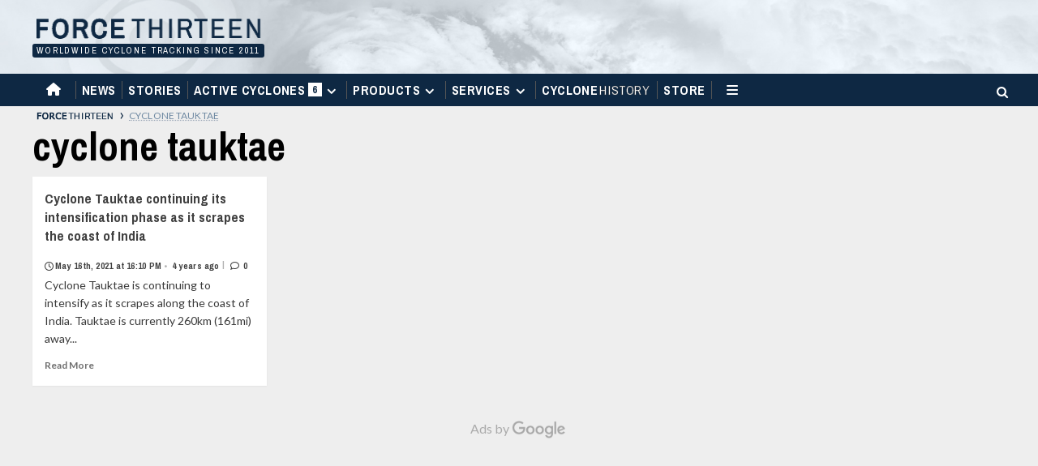

--- FILE ---
content_type: text/html; charset=UTF-8
request_url: https://www.force-13.com/tag/cyclone-tauktae
body_size: 11858
content:
<!doctype html><html lang=en-GB><head><meta charset="UTF-8"><meta name="viewport" content="width=device-width, initial-scale=1"><link rel=profile href=http://gmpg.org/xfn/11><meta name='robots' content='index, follow, max-image-preview:large, max-snippet:-1, max-video-preview:-1'><style>img:is([sizes="auto" i], [sizes^="auto," i]){contain-intrinsic-size:3000px 1500px}</style><link rel=preload href='https://fonts.googleapis.com/css?family=Source%2BSans%2BPro%3A400%2C700%7CLato%3A400%2C700&#038;subset=latin&#038;display=swap' as=style onload="this.onload=null;this.rel='stylesheet'" type=text/css media=all crossorigin=anonymous><link rel=preconnect href=https://fonts.googleapis.com crossorigin=anonymous><link rel=preconnect href=https://fonts.gstatic.com crossorigin=anonymous><title>cyclone tauktae Archives - Force Thirteen</title><link rel=canonical href=https://www.force-13.com/tag/cyclone-tauktae> <script type=application/ld+json class=yoast-schema-graph>{"@context":"https://schema.org","@graph":[{"@type":"CollectionPage","@id":"https://www.force-13.com/tag/cyclone-tauktae","url":"https://www.force-13.com/tag/cyclone-tauktae","name":"cyclone tauktae Archives - Force Thirteen","isPartOf":{"@id":"https://www.force-13.com/#website"},"primaryImageOfPage":{"@id":"https://www.force-13.com/tag/cyclone-tauktae#primaryimage"},"image":{"@id":"https://www.force-13.com/tag/cyclone-tauktae#primaryimage"},"thumbnailUrl":"https://www.force-13.com/wp-content/uploads/2021/05/IMD5-1.png","breadcrumb":{"@id":"https://www.force-13.com/tag/cyclone-tauktae#breadcrumb"},"inLanguage":"en-GB"},{"@type":"ImageObject","inLanguage":"en-GB","@id":"https://www.force-13.com/tag/cyclone-tauktae#primaryimage","url":"https://www.force-13.com/wp-content/uploads/2021/05/IMD5-1.png","contentUrl":"https://www.force-13.com/wp-content/uploads/2021/05/IMD5-1.png","width":821,"height":486},{"@type":"BreadcrumbList","@id":"https://www.force-13.com/tag/cyclone-tauktae#breadcrumb","itemListElement":[{"@type":"ListItem","position":1,"name":"","item":"https://www.force-13.com/"},{"@type":"ListItem","position":2,"name":"cyclone tauktae"}]},{"@type":"WebSite","@id":"https://www.force-13.com/#website","url":"https://www.force-13.com/","name":"Force Thirteen","description":"Worldwide Cyclone Tracking Since 2011","publisher":{"@id":"https://www.force-13.com/#organization"},"potentialAction":[{"@type":"SearchAction","target":{"@type":"EntryPoint","urlTemplate":"https://www.force-13.com/?s={search_term_string}"},"query-input":{"@type":"PropertyValueSpecification","valueRequired":true,"valueName":"search_term_string"}}],"inLanguage":"en-GB"},{"@type":"Organization","@id":"https://www.force-13.com/#organization","name":"Force Thirteen","url":"https://www.force-13.com/","logo":{"@type":"ImageObject","inLanguage":"en-GB","@id":"https://www.force-13.com/#/schema/logo/image/","url":"https://www.force-13.com/wp-content/uploads/2019/03/F13Blue.png","contentUrl":"https://www.force-13.com/wp-content/uploads/2019/03/F13Blue.png","width":960,"height":960,"caption":"Force Thirteen"},"image":{"@id":"https://www.force-13.com/#/schema/logo/image/"},"sameAs":["https://www.facebook.com/ForceThirteen","https://x.com/forcethirteen"]}]}</script> <link rel=dns-prefetch href=//www.force-13.com><link rel=dns-prefetch href=//fonts.googleapis.com><link rel=preconnect href=https://fonts.googleapis.com><link rel=preconnect href=https://fonts.gstatic.com><link rel=alternate type=application/rss+xml title="Force Thirteen &raquo; Feed" href=https://www.force-13.com/feed><link rel=alternate type=application/rss+xml title="Force Thirteen &raquo; Comments Feed" href=https://www.force-13.com/comments/feed><link rel=alternate type=application/rss+xml title="Force Thirteen &raquo; cyclone tauktae Tag Feed" href=https://www.force-13.com/tag/cyclone-tauktae/feed> <script>/*<![CDATA[*/window._wpemojiSettings={"baseUrl":"https:\/\/s.w.org\/images\/core\/emoji\/16.0.1\/72x72\/","ext":".png","svgUrl":"https:\/\/s.w.org\/images\/core\/emoji\/16.0.1\/svg\/","svgExt":".svg","source":{"concatemoji":"https:\/\/www.force-13.com\/wp-includes\/js\/wp-emoji-release.min.js?ver=6.8.3"}};
/*! This file is auto-generated */
!function(s,n){var o,i,e;function c(e){try{var t={supportTests:e,timestamp:(new Date).valueOf()};sessionStorage.setItem(o,JSON.stringify(t))}catch(e){}}function p(e,t,n){e.clearRect(0,0,e.canvas.width,e.canvas.height),e.fillText(t,0,0);var t=new Uint32Array(e.getImageData(0,0,e.canvas.width,e.canvas.height).data),a=(e.clearRect(0,0,e.canvas.width,e.canvas.height),e.fillText(n,0,0),new Uint32Array(e.getImageData(0,0,e.canvas.width,e.canvas.height).data));return t.every(function(e,t){return e===a[t]})}function u(e,t){e.clearRect(0,0,e.canvas.width,e.canvas.height),e.fillText(t,0,0);for(var n=e.getImageData(16,16,1,1),a=0;a<n.data.length;a++)if(0!==n.data[a])return!1;return!0}function f(e,t,n,a){switch(t){case"flag":return n(e,"\ud83c\udff3\ufe0f\u200d\u26a7\ufe0f","\ud83c\udff3\ufe0f\u200b\u26a7\ufe0f")?!1:!n(e,"\ud83c\udde8\ud83c\uddf6","\ud83c\udde8\u200b\ud83c\uddf6")&&!n(e,"\ud83c\udff4\udb40\udc67\udb40\udc62\udb40\udc65\udb40\udc6e\udb40\udc67\udb40\udc7f","\ud83c\udff4\u200b\udb40\udc67\u200b\udb40\udc62\u200b\udb40\udc65\u200b\udb40\udc6e\u200b\udb40\udc67\u200b\udb40\udc7f");case"emoji":return!a(e,"\ud83e\udedf")}return!1}function g(e,t,n,a){var r="undefined"!=typeof WorkerGlobalScope&&self instanceof WorkerGlobalScope?new OffscreenCanvas(300,150):s.createElement("canvas"),o=r.getContext("2d",{willReadFrequently:!0}),i=(o.textBaseline="top",o.font="600 32px Arial",{});return e.forEach(function(e){i[e]=t(o,e,n,a)}),i}function t(e){var t=s.createElement("script");t.src=e,t.defer=!0,s.head.appendChild(t)}"undefined"!=typeof Promise&&(o="wpEmojiSettingsSupports",i=["flag","emoji"],n.supports={everything:!0,everythingExceptFlag:!0},e=new Promise(function(e){s.addEventListener("DOMContentLoaded",e,{once:!0})}),new Promise(function(t){var n=function(){try{var e=JSON.parse(sessionStorage.getItem(o));if("object"==typeof e&&"number"==typeof e.timestamp&&(new Date).valueOf()<e.timestamp+604800&&"object"==typeof e.supportTests)return e.supportTests}catch(e){}return null}();if(!n){if("undefined"!=typeof Worker&&"undefined"!=typeof OffscreenCanvas&&"undefined"!=typeof URL&&URL.createObjectURL&&"undefined"!=typeof Blob)try{var e="postMessage("+g.toString()+"("+[JSON.stringify(i),f.toString(),p.toString(),u.toString()].join(",")+"));",a=new Blob([e],{type:"text/javascript"}),r=new Worker(URL.createObjectURL(a),{name:"wpTestEmojiSupports"});return void(r.onmessage=function(e){c(n=e.data),r.terminate(),t(n)})}catch(e){}c(n=g(i,f,p,u))}t(n)}).then(function(e){for(var t in e)n.supports[t]=e[t],n.supports.everything=n.supports.everything&&n.supports[t],"flag"!==t&&(n.supports.everythingExceptFlag=n.supports.everythingExceptFlag&&n.supports[t]);n.supports.everythingExceptFlag=n.supports.everythingExceptFlag&&!n.supports.flag,n.DOMReady=!1,n.readyCallback=function(){n.DOMReady=!0}}).then(function(){return e}).then(function(){var e;n.supports.everything||(n.readyCallback(),(e=n.source||{}).concatemoji?t(e.concatemoji):e.wpemoji&&e.twemoji&&(t(e.twemoji),t(e.wpemoji)))}))}((window,document),window._wpemojiSettings);/*]]>*/</script> <link rel=stylesheet id=menu-icon-font-awesome-css href='https://www.force-13.com/wp-content/plugins/menu-icons/css/fontawesome/css/all.min.css?ver=5.15.4' type=text/css media=all><link rel=stylesheet id=menu-icons-extra-css href='https://www.force-13.com/wp-content/plugins/menu-icons/css/extra.min.css?ver=0.13.20' type=text/css media=all><style id=wp-emoji-styles-inline-css>img.wp-smiley,img.emoji{display:inline !important;border:none !important;box-shadow:none !important;height:1em !important;width:1em !important;margin:0 0.07em !important;vertical-align:-0.1em !important;background:none !important;padding:0 !important}</style><link rel=stylesheet id=wp-block-library-css href='https://www.force-13.com/wp-includes/css/dist/block-library/style.min.css?ver=6.8.3' type=text/css media=all><style id=wp-block-library-theme-inline-css>.wp-block-audio :where(figcaption){color:#555;font-size:13px;text-align:center}.is-dark-theme .wp-block-audio :where(figcaption){color:#ffffffa6}.wp-block-audio{margin:0 0 1em}.wp-block-code{border:1px solid #ccc;border-radius:4px;font-family:Menlo,Consolas,monaco,monospace;padding:.8em 1em}.wp-block-embed :where(figcaption){color:#555;font-size:13px;text-align:center}.is-dark-theme .wp-block-embed :where(figcaption){color:#ffffffa6}.wp-block-embed{margin:0 0 1em}.blocks-gallery-caption{color:#555;font-size:13px;text-align:center}.is-dark-theme .blocks-gallery-caption{color:#ffffffa6}:root :where(.wp-block-image figcaption){color:#555;font-size:13px;text-align:center}.is-dark-theme :root :where(.wp-block-image figcaption){color:#ffffffa6}.wp-block-image{margin:0 0 1em}.wp-block-pullquote{border-bottom:4px solid;border-top:4px solid;color:currentColor;margin-bottom:1.75em}.wp-block-pullquote cite,.wp-block-pullquote footer,.wp-block-pullquote__citation{color:currentColor;font-size:.8125em;font-style:normal;text-transform:uppercase}.wp-block-quote{border-left:.25em solid;margin:0 0 1.75em;padding-left:1em}.wp-block-quote cite,.wp-block-quote footer{color:currentColor;font-size:.8125em;font-style:normal;position:relative}.wp-block-quote:where(.has-text-align-right){border-left:none;border-right:.25em solid;padding-left:0;padding-right:1em}.wp-block-quote:where(.has-text-align-center){border:none;padding-left:0}.wp-block-quote.is-large,.wp-block-quote.is-style-large,.wp-block-quote:where(.is-style-plain){border:none}.wp-block-search .wp-block-search__label{font-weight:700}.wp-block-search__button{border:1px solid #ccc;padding:.375em .625em}:where(.wp-block-group.has-background){padding:1.25em 2.375em}.wp-block-separator.has-css-opacity{opacity:.4}.wp-block-separator{border:none;border-bottom:2px solid;margin-left:auto;margin-right:auto}.wp-block-separator.has-alpha-channel-opacity{opacity:1}.wp-block-separator:not(.is-style-wide):not(.is-style-dots){width:100px}.wp-block-separator.has-background:not(.is-style-dots){border-bottom:none;height:1px}.wp-block-separator.has-background:not(.is-style-wide):not(.is-style-dots){height:2px}.wp-block-table{margin:0 0 1em}.wp-block-table td,.wp-block-table th{word-break:normal}.wp-block-table :where(figcaption){color:#555;font-size:13px;text-align:center}.is-dark-theme .wp-block-table :where(figcaption){color:#ffffffa6}.wp-block-video :where(figcaption){color:#555;font-size:13px;text-align:center}.is-dark-theme .wp-block-video :where(figcaption){color:#ffffffa6}.wp-block-video{margin:0 0 1em}:root :where(.wp-block-template-part.has-background){margin-bottom:0;margin-top:0;padding:1.25em 2.375em}</style><style id=global-styles-inline-css>/*<![CDATA[*/:root{--wp--preset--aspect-ratio--square:1;--wp--preset--aspect-ratio--4-3:4/3;--wp--preset--aspect-ratio--3-4:3/4;--wp--preset--aspect-ratio--3-2:3/2;--wp--preset--aspect-ratio--2-3:2/3;--wp--preset--aspect-ratio--16-9:16/9;--wp--preset--aspect-ratio--9-16:9/16;--wp--preset--color--black:#000;--wp--preset--color--cyan-bluish-gray:#abb8c3;--wp--preset--color--white:#fff;--wp--preset--color--pale-pink:#f78da7;--wp--preset--color--vivid-red:#cf2e2e;--wp--preset--color--luminous-vivid-orange:#ff6900;--wp--preset--color--luminous-vivid-amber:#fcb900;--wp--preset--color--light-green-cyan:#7bdcb5;--wp--preset--color--vivid-green-cyan:#00d084;--wp--preset--color--pale-cyan-blue:#8ed1fc;--wp--preset--color--vivid-cyan-blue:#0693e3;--wp--preset--color--vivid-purple:#9b51e0;--wp--preset--gradient--vivid-cyan-blue-to-vivid-purple:linear-gradient(135deg,rgba(6,147,227,1) 0%,rgb(155,81,224) 100%);--wp--preset--gradient--light-green-cyan-to-vivid-green-cyan:linear-gradient(135deg,rgb(122,220,180) 0%,rgb(0,208,130) 100%);--wp--preset--gradient--luminous-vivid-amber-to-luminous-vivid-orange:linear-gradient(135deg,rgba(252,185,0,1) 0%,rgba(255,105,0,1) 100%);--wp--preset--gradient--luminous-vivid-orange-to-vivid-red:linear-gradient(135deg,rgba(255,105,0,1) 0%,rgb(207,46,46) 100%);--wp--preset--gradient--very-light-gray-to-cyan-bluish-gray:linear-gradient(135deg,rgb(238,238,238) 0%,rgb(169,184,195) 100%);--wp--preset--gradient--cool-to-warm-spectrum:linear-gradient(135deg,rgb(74,234,220) 0%,rgb(151,120,209) 20%,rgb(207,42,186) 40%,rgb(238,44,130) 60%,rgb(251,105,98) 80%,rgb(254,248,76) 100%);--wp--preset--gradient--blush-light-purple:linear-gradient(135deg,rgb(255,206,236) 0%,rgb(152,150,240) 100%);--wp--preset--gradient--blush-bordeaux:linear-gradient(135deg,rgb(254,205,165) 0%,rgb(254,45,45) 50%,rgb(107,0,62) 100%);--wp--preset--gradient--luminous-dusk:linear-gradient(135deg,rgb(255,203,112) 0%,rgb(199,81,192) 50%,rgb(65,88,208) 100%);--wp--preset--gradient--pale-ocean:linear-gradient(135deg,rgb(255,245,203) 0%,rgb(182,227,212) 50%,rgb(51,167,181) 100%);--wp--preset--gradient--electric-grass:linear-gradient(135deg,rgb(202,248,128) 0%,rgb(113,206,126) 100%);--wp--preset--gradient--midnight:linear-gradient(135deg,rgb(2,3,129) 0%,rgb(40,116,252) 100%);--wp--preset--font-size--small:13px;--wp--preset--font-size--medium:20px;--wp--preset--font-size--large:36px;--wp--preset--font-size--x-large:42px;--wp--preset--spacing--20:0.44rem;--wp--preset--spacing--30:0.67rem;--wp--preset--spacing--40:1rem;--wp--preset--spacing--50:1.5rem;--wp--preset--spacing--60:2.25rem;--wp--preset--spacing--70:3.38rem;--wp--preset--spacing--80:5.06rem;--wp--preset--shadow--natural:6px 6px 9px rgba(0, 0, 0, 0.2);--wp--preset--shadow--deep:12px 12px 50px rgba(0, 0, 0, 0.4);--wp--preset--shadow--sharp:6px 6px 0px rgba(0, 0, 0, 0.2);--wp--preset--shadow--outlined:6px 6px 0px -3px rgba(255, 255, 255, 1), 6px 6px rgba(0, 0, 0, 1);--wp--preset--shadow--crisp:6px 6px 0px rgba(0, 0, 0, 1)}:root{--wp--style--global--content-size:800px;--wp--style--global--wide-size:1200px}:where(body){margin:0}.wp-site-blocks>.alignleft{float:left;margin-right:2em}.wp-site-blocks>.alignright{float:right;margin-left:2em}.wp-site-blocks>.aligncenter{justify-content:center;margin-left:auto;margin-right:auto}:where(.wp-site-blocks)>*{margin-block-start:24px;margin-block-end:0}:where(.wp-site-blocks)>:first-child{margin-block-start:0}:where(.wp-site-blocks)>:last-child{margin-block-end:0}:root{--wp--style--block-gap:24px}:root :where(.is-layout-flow)>:first-child{margin-block-start:0}:root :where(.is-layout-flow)>:last-child{margin-block-end:0}:root :where(.is-layout-flow)>*{margin-block-start:24px;margin-block-end:0}:root :where(.is-layout-constrained)>:first-child{margin-block-start:0}:root :where(.is-layout-constrained)>:last-child{margin-block-end:0}:root :where(.is-layout-constrained)>*{margin-block-start:24px;margin-block-end:0}:root :where(.is-layout-flex){gap:24px}:root :where(.is-layout-grid){gap:24px}.is-layout-flow>.alignleft{float:left;margin-inline-start:0;margin-inline-end:2em}.is-layout-flow>.alignright{float:right;margin-inline-start:2em;margin-inline-end:0}.is-layout-flow>.aligncenter{margin-left:auto !important;margin-right:auto !important}.is-layout-constrained>.alignleft{float:left;margin-inline-start:0;margin-inline-end:2em}.is-layout-constrained>.alignright{float:right;margin-inline-start:2em;margin-inline-end:0}.is-layout-constrained>.aligncenter{margin-left:auto !important;margin-right:auto !important}.is-layout-constrained>:where(:not(.alignleft):not(.alignright):not(.alignfull)){max-width:var(--wp--style--global--content-size);margin-left:auto !important;margin-right:auto !important}.is-layout-constrained>.alignwide{max-width:var(--wp--style--global--wide-size)}body .is-layout-flex{display:flex}.is-layout-flex{flex-wrap:wrap;align-items:center}.is-layout-flex>:is(*,div){margin:0}body .is-layout-grid{display:grid}.is-layout-grid>:is(*,div){margin:0}body{padding-top:0px;padding-right:0px;padding-bottom:0px;padding-left:0px}a:where(:not(.wp-element-button)){text-decoration:none}:root :where(.wp-element-button,.wp-block-button__link){background-color:#32373c;border-radius:0;border-width:0;color:#fff;font-family:inherit;font-size:inherit;line-height:inherit;padding:calc(0.667em + 2px) calc(1.333em + 2px);text-decoration:none}.has-black-color{color:var(--wp--preset--color--black) !important}.has-cyan-bluish-gray-color{color:var(--wp--preset--color--cyan-bluish-gray) !important}.has-white-color{color:var(--wp--preset--color--white) !important}.has-pale-pink-color{color:var(--wp--preset--color--pale-pink) !important}.has-vivid-red-color{color:var(--wp--preset--color--vivid-red) !important}.has-luminous-vivid-orange-color{color:var(--wp--preset--color--luminous-vivid-orange) !important}.has-luminous-vivid-amber-color{color:var(--wp--preset--color--luminous-vivid-amber) !important}.has-light-green-cyan-color{color:var(--wp--preset--color--light-green-cyan) !important}.has-vivid-green-cyan-color{color:var(--wp--preset--color--vivid-green-cyan) !important}.has-pale-cyan-blue-color{color:var(--wp--preset--color--pale-cyan-blue) !important}.has-vivid-cyan-blue-color{color:var(--wp--preset--color--vivid-cyan-blue) !important}.has-vivid-purple-color{color:var(--wp--preset--color--vivid-purple) !important}.has-black-background-color{background-color:var(--wp--preset--color--black) !important}.has-cyan-bluish-gray-background-color{background-color:var(--wp--preset--color--cyan-bluish-gray) !important}.has-white-background-color{background-color:var(--wp--preset--color--white) !important}.has-pale-pink-background-color{background-color:var(--wp--preset--color--pale-pink) !important}.has-vivid-red-background-color{background-color:var(--wp--preset--color--vivid-red) !important}.has-luminous-vivid-orange-background-color{background-color:var(--wp--preset--color--luminous-vivid-orange) !important}.has-luminous-vivid-amber-background-color{background-color:var(--wp--preset--color--luminous-vivid-amber) !important}.has-light-green-cyan-background-color{background-color:var(--wp--preset--color--light-green-cyan) !important}.has-vivid-green-cyan-background-color{background-color:var(--wp--preset--color--vivid-green-cyan) !important}.has-pale-cyan-blue-background-color{background-color:var(--wp--preset--color--pale-cyan-blue) !important}.has-vivid-cyan-blue-background-color{background-color:var(--wp--preset--color--vivid-cyan-blue) !important}.has-vivid-purple-background-color{background-color:var(--wp--preset--color--vivid-purple) !important}.has-black-border-color{border-color:var(--wp--preset--color--black) !important}.has-cyan-bluish-gray-border-color{border-color:var(--wp--preset--color--cyan-bluish-gray) !important}.has-white-border-color{border-color:var(--wp--preset--color--white) !important}.has-pale-pink-border-color{border-color:var(--wp--preset--color--pale-pink) !important}.has-vivid-red-border-color{border-color:var(--wp--preset--color--vivid-red) !important}.has-luminous-vivid-orange-border-color{border-color:var(--wp--preset--color--luminous-vivid-orange) !important}.has-luminous-vivid-amber-border-color{border-color:var(--wp--preset--color--luminous-vivid-amber) !important}.has-light-green-cyan-border-color{border-color:var(--wp--preset--color--light-green-cyan) !important}.has-vivid-green-cyan-border-color{border-color:var(--wp--preset--color--vivid-green-cyan) !important}.has-pale-cyan-blue-border-color{border-color:var(--wp--preset--color--pale-cyan-blue) !important}.has-vivid-cyan-blue-border-color{border-color:var(--wp--preset--color--vivid-cyan-blue) !important}.has-vivid-purple-border-color{border-color:var(--wp--preset--color--vivid-purple) !important}.has-vivid-cyan-blue-to-vivid-purple-gradient-background{background:var(--wp--preset--gradient--vivid-cyan-blue-to-vivid-purple) !important}.has-light-green-cyan-to-vivid-green-cyan-gradient-background{background:var(--wp--preset--gradient--light-green-cyan-to-vivid-green-cyan) !important}.has-luminous-vivid-amber-to-luminous-vivid-orange-gradient-background{background:var(--wp--preset--gradient--luminous-vivid-amber-to-luminous-vivid-orange) !important}.has-luminous-vivid-orange-to-vivid-red-gradient-background{background:var(--wp--preset--gradient--luminous-vivid-orange-to-vivid-red) !important}.has-very-light-gray-to-cyan-bluish-gray-gradient-background{background:var(--wp--preset--gradient--very-light-gray-to-cyan-bluish-gray) !important}.has-cool-to-warm-spectrum-gradient-background{background:var(--wp--preset--gradient--cool-to-warm-spectrum) !important}.has-blush-light-purple-gradient-background{background:var(--wp--preset--gradient--blush-light-purple) !important}.has-blush-bordeaux-gradient-background{background:var(--wp--preset--gradient--blush-bordeaux) !important}.has-luminous-dusk-gradient-background{background:var(--wp--preset--gradient--luminous-dusk) !important}.has-pale-ocean-gradient-background{background:var(--wp--preset--gradient--pale-ocean) !important}.has-electric-grass-gradient-background{background:var(--wp--preset--gradient--electric-grass) !important}.has-midnight-gradient-background{background:var(--wp--preset--gradient--midnight) !important}.has-small-font-size{font-size:var(--wp--preset--font-size--small) !important}.has-medium-font-size{font-size:var(--wp--preset--font-size--medium) !important}.has-large-font-size{font-size:var(--wp--preset--font-size--large) !important}.has-x-large-font-size{font-size:var(--wp--preset--font-size--x-large) !important}:root :where(.wp-block-button .wp-block-button__link){border-radius:0}:root :where(.wp-block-pullquote){font-size:1.5em;line-height:1.6}/*]]>*/</style><link rel=stylesheet id=newsport-google-fonts-css href='https://fonts.googleapis.com/css?family=Archivo+Narrow:400,400italic,700' type=text/css media=all><link rel=stylesheet id=bootstrap-css href='https://www.force-13.com/wp-content/themes/covernews/assets/bootstrap/css/bootstrap.min.css?ver=6.8.3' type=text/css media=all><link rel=stylesheet id=covernews-style-css href='https://www.force-13.com/wp-content/themes/covernews/style.css?ver=6.8.3' type=text/css media=all><link rel=stylesheet id=newsport-css href='https://www.force-13.com/wp-content/themes/newsport/style.css?ver=2.0.2' type=text/css media=all><link rel=stylesheet id=covernews-google-fonts-css href='https://fonts.googleapis.com/css?family=Source%2BSans%2BPro%3A400%2C700%7CLato%3A400%2C700&#038;subset=latin&#038;display=swap' type=text/css media=all><link rel=stylesheet id=covernews-icons-css href='https://www.force-13.com/wp-content/themes/covernews/assets/icons/style.css?ver=6.8.3' type=text/css media=all> <script src="https://www.force-13.com/wp-includes/js/jquery/jquery.min.js?ver=3.7.1" id=jquery-core-js></script> <script src="https://www.force-13.com/wp-includes/js/jquery/jquery-migrate.min.js?ver=3.4.1" id=jquery-migrate-js></script> <link rel=https://api.w.org/ href=https://www.force-13.com/wp-json/ ><link rel=alternate title=JSON type=application/json href=https://www.force-13.com/wp-json/wp/v2/tags/79><link rel=EditURI type=application/rsd+xml title=RSD href=https://www.force-13.com/xmlrpc.php?rsd><meta name="generator" content="WordPress 6.8.3">  <script async src="https://www.googletagmanager.com/gtag/js?id=G-LBXSBJSYML"></script> <script>window.dataLayer=window.dataLayer||[];function gtag(){dataLayer.push(arguments);}
gtag('js',new Date());gtag('config','G-LBXSBJSYML');</script> <link rel=stylesheet href=https://cdn.jsdelivr.net/npm/bootstrap-icons@1.3.0/font/bootstrap-icons.css><link rel=stylesheet href=https://use.fontawesome.com/releases/v6.4.2/css/all.css type=text/css media=all integrity crossorigin=anonymous><link rel=stylesheet href=https://use.fontawesome.com/releases/v6.4.2/css/v4-shims.css type=text/css media=all integrity crossorigin=anonymous><link type=text/css rel=stylesheet href="https://fonts.googleapis.com/css?family=Sarala&display=swap"><link type=text/css rel=stylesheet href='https://fonts.googleapis.com/css?family=Roboto:400,100,100italic,300,300italic,400italic,500,500italic,700,700italic,900italic,900'><link type=text/css rel=stylesheet href=https://www.force-13.com/assets/stylesheet.css> <script src=https://www.force-13.com/assets/javascript.js></script> <script async src="https://pagead2.googlesyndication.com/pagead/js/adsbygoogle.js?client=ca-pub-3582481470587145" crossorigin=anonymous></script> <meta name="twitter:card" content="summary_large_image"><meta property="og:type" content="article"><meta name="theme-color" content="#1ea4f4"> <style>.site-title a, .site-header .site-branding .site-title a:visited, .site-header .site-branding .site-title a:hover,.site-description{color:#0e2843}body.aft-dark-mode .site-title a, body.aft-dark-mode .site-header .site-branding .site-title a:visited, body.aft-dark-mode .site-header .site-branding .site-title a:hover, body.aft-dark-mode .site-description{color:#fff}.site-branding .site-title{font-size:48px}@media only screen and (max-width: 640px){.header-layout-3 .site-header .site-branding .site-title, .site-branding .site-title{font-size:60px}}@media only screen and (max-width: 375px){.header-layout-3 .site-header .site-branding .site-title, .site-branding .site-title{font-size:50px}}.elementor-template-full-width .elementor-section.elementor-section-full_width > .elementor-container, .elementor-template-full-width .elementor-section.elementor-section-boxed>.elementor-container{max-width:1200px}@media (min-width: 1600px){.elementor-template-full-width .elementor-section.elementor-section-full_width > .elementor-container, .elementor-template-full-width .elementor-section.elementor-section-boxed>.elementor-container{max-width:1600px}}.align-content-left .elementor-section-stretched, .align-content-right .elementor-section-stretched{max-width:100%;left:0 !important}</style><link rel=icon href=https://www.force-13.com/wp-content/uploads/2019/03/cropped-F13Blue-32x32.png sizes=32x32><link rel=icon href=https://www.force-13.com/wp-content/uploads/2019/03/cropped-F13Blue-192x192.png sizes=192x192><link rel=apple-touch-icon href=https://www.force-13.com/wp-content/uploads/2019/03/cropped-F13Blue-180x180.png><meta name="msapplication-TileImage" content="https://www.force-13.com/wp-content/uploads/2019/03/cropped-F13Blue-270x270.png"></head><body class="archive tag tag-cyclone-tauktae tag-79 wp-embed-responsive wp-theme-covernews wp-child-theme-newsport hfeed default-content-layout archive-layout-grid scrollup-sticky-header aft-sticky-header aft-sticky-sidebar default aft-container-default aft-main-banner-slider-editors-picks-trending header-image-default full-width-content"><div id=page class=site> <a class="skip-link screen-reader-text" href=#content>Skip to content</a><div class=header-layout-1><header id=masthead class=site-header><div class="masthead-banner " data-background><div class=container><div class=row><div class=col-md-4><div class=site-branding><p class="site-title font-family-1"> <a href=https://www.force-13.com/ rel=home>Force Thirteen</a></p><p class=site-description>Worldwide Cyclone Tracking Since 2011</p></div></div><div class=col-md-8><div class=banner-promotions-wrapper><div class=promotion-section> <a href=https://www.patreon.com/forcethirteen target> </a></div></div></div></div></div></div><nav id=site-navigation class=main-navigation><div class=container><div class=row><div class=kol-12><div class=navigation-container><span class=toggle-menu aria-controls=primary-menu aria-expanded=false> <span class=screen-reader-text>Primary Menu</span> <i class=ham></i> </span> <span class=af-mobile-site-title-wrap><p class="site-title font-family-1"> <a href=https://www.force-13.com/ rel=home>Force Thirteen</a></p> </span><div class="menu main-menu"><ul id=primary-menu class=menu><li id=menu-item-11782 class="menu-item menu-item-type-custom menu-item-object-custom menu-item-home menu-item-11782"><a href=https://www.force-13.com><i class="_mi fa fa-home" aria-hidden=true style=font-size:1em;></i><span class=visuallyhidden>Home</span></a></li> <li id=menu-item-30 class="menu-item menu-item-type-custom menu-item-object-custom menu-item-30"><a href=https://www.force-13.com/news>News</a></li> <li id=menu-item-11720 class="menu-item menu-item-type-custom menu-item-object-custom menu-item-11720"><a href=https://www.force-13.com/stories>Stories</a></li> <li id="menu-item-has-children menu-item-11721" class="menu-item menu-item-type-custom menu-item-object-custom menu-item-has-children menu-item-11721"><a href=https://www.force-13.com/cyclones>Active Cyclones<span class=cyclone_count><b> (</b>6<b>) </b></span></a><ul class=sub-menu> <li class="menu-item menu-item-type-custom menu-item-object-custom cyclone-list"><a href="/cyclones?id=80E">TESTINVEST</a></li> <li class="menu-item menu-item-type-custom menu-item-object-custom cyclone-list"><a href="/cyclones?id=01W">NOKAEN</a></li> <li class="menu-item menu-item-type-custom menu-item-object-custom cyclone-list"><a href="/cyclones?id=97S">97S</a></li> <li class="menu-item menu-item-type-custom menu-item-object-custom cyclone-list"><a href="/cyclones?id=14S">DUDZAI</a></li> <li class="menu-item menu-item-type-custom menu-item-object-custom cyclone-list"><a href="/cyclones?id=94P">94P</a></li> <li class="menu-item menu-item-type-custom menu-item-object-custom cyclone-list"><a href="/cyclones?id=96S">96S</a></li></ul></li> <li id=menu-item-11722 class="menu-item menu-item-type-custom menu-item-object-custom menu-item-has-children menu-item-11722"><a href=https://www.force-13.com/products>Products</a><ul class=sub-menu> <li id=menu-item-12984 class="menu-item menu-item-type-post_type menu-item-object-page menu-item-12984"><a href=https://www.force-13.com/satellite>Near Real-time Satellite Imagery</a></li> <li id=menu-item-12432 class="menu-item menu-item-type-custom menu-item-object-custom menu-item-12432"><a href="https://www.force-13.com/products?type=sst">Daily Sea Surface Temperatures</a></li> <li id=menu-item-12433 class="menu-item menu-item-type-custom menu-item-object-custom menu-item-12433"><a href="https://www.force-13.com/products?type=radar">Base Reflectivity Radar Composites</a></li> <li id=menu-item-12606 class="menu-item menu-item-type-custom menu-item-object-custom menu-item-12606"><a href="https://www.force-13.com/products?type=plots">Surface Weather Observation Plots</a></li> <li id=menu-item-13175 class="menu-item menu-item-type-custom menu-item-object-custom menu-item-13175"><a href="https://www.force-13.com/products?type=cmorph2">Hourly Precipitable Accumulation</a></li> <li id=menu-item-12976 class="menu-item menu-item-type-custom menu-item-object-custom menu-item-12976"><a href="https://www.force-13.com/products?type=mimic">MIMIC Total Precipitable Water</a></li></ul> </li> <li id=menu-item-10274 class="menu-item menu-item-type-post_type menu-item-object-page menu-item-has-children menu-item-10274"><a href=https://www.force-13.com/services>Services</a><ul class=sub-menu> <li id=menu-item-14307 class="menu-item menu-item-type-custom menu-item-object-custom menu-item-14307"><a href="https://www.force-13.com/services?type=reports">Cyclone Reports</a></li></ul> </li> <li id=menu-item-9674 class="menu-item menu-item-type-custom menu-item-object-custom menu-item-9674"><a href=https://www.cyclonehistory.com>Cyclone<span class=ch_thin>H<span>i</span>stor<span>y</span></span></a></li> <li id=menu-item-9675 class="menu-item menu-item-type-custom menu-item-object-custom menu-item-9675"><a href=https://store.force-13.com>Store</a></li> <li id=menu-item-9688 class="menu-item menu-item-type-custom menu-item-object-custom menu-item-has-children menu-item-9688"><a><span class=more_t>More</span><span class=more_i><i class="fa-solid fa-bars"></i></span></a><ul class=sub-menu> <li id=menu-item-117 class="menu-item menu-item-type-post_type menu-item-object-page menu-item-117"><a href=https://www.force-13.com/about.html>About Us</a></li> <li id=menu-item-11189 class="menu-item menu-item-type-post_type menu-item-object-page menu-item-11189"><a href=https://www.force-13.com/contact.html>Contact Us</a></li> <li id=menu-item-12922 class="menu-item menu-item-type-post_type menu-item-object-page menu-item-12922"><a href=https://www.force-13.com/privacy.html>Privacy Policy</a></li> <li id=menu-item-9915 class="menu-item menu-item-type-custom menu-item-object-custom menu-item-has-children menu-item-9915"><a>Learning</a><ul class=sub-menu> <li id=menu-item-116 class="menu-item menu-item-type-post_type menu-item-object-page menu-item-116"><a href=https://www.force-13.com/learning/areas-of-formation>Areas of Formation</a></li> <li id=menu-item-118 class="menu-item menu-item-type-post_type menu-item-object-page menu-item-118"><a href=https://www.force-13.com/learning/a-cyclones-life-cycle>A Cyclone’s Life Cycle</a></li> <li id=menu-item-119 class="menu-item menu-item-type-post_type menu-item-object-page menu-item-119"><a href=https://www.force-13.com/learning/history-and-methods-of-observation>History and Methods of Observation</a></li> <li id=menu-item-120 class="menu-item menu-item-type-post_type menu-item-object-page menu-item-120"><a href=https://www.force-13.com/learning/notable-storms-of-the-past>Notable Storms of The Past</a></li> <li id=menu-item-390 class="menu-item menu-item-type-post_type menu-item-object-page menu-item-390"><a href=https://www.force-13.com/learning/subtropical-and-extratropical-cyclones>Subtropical &#038; Extratropical Cyclones</a></li> <li id=menu-item-679 class="menu-item menu-item-type-post_type menu-item-object-page menu-item-679"><a href=https://www.force-13.com/learning/storm-classifications>Storm Classifications</a></li> <li id=menu-item-123 class="menu-item menu-item-type-post_type menu-item-object-page menu-item-123"><a href=https://www.force-13.com/learning/landfall>Landfall</a></li> <li id=menu-item-124 class="menu-item menu-item-type-post_type menu-item-object-page menu-item-124"><a href=https://www.force-13.com/learning/satellite-techniques>Satellite Techniques</a></li></ul> </li></ul> </li></ul></div><div class=cart-search><div class=af-search-wrap><div class=search-overlay> <a href=# title=Search class=search-icon> <i class="fa fa-search"></i> </a><div class=af-search-form><form role=search method=get class=search-form action=https://www.force-13.com/ > <label> <span class=screen-reader-text>Search for:</span> <input type=search class=search-field placeholder="Search &hellip;" value name=s> </label> <input type=submit class=search-submit value=Search></form></div></div></div></div></div></div></div></div></nav></header></div><div id=content class=container><div class="em-breadcrumbs font-family-1 covernews-breadcrumbs"><div class=row> <span><span><a href=https://www.force-13.com/ ><div class=breadcrumb_home></div></a></span><div class=breadcrumb_split>›</div> <span class=breadcrumb_last aria-current=page>cyclone tauktae</span></span></div></div><div class="section-block-upper row"><div id=primary class=content-area><main id=main class="site-main aft-archive-post"><header class=header-title-wrapper1><h1 class="page-title">cyclone tauktae</h1></header><div class=row><div id=aft-inner-row><article id=post-7673 class="col-lg-4 col-sm-4 col-md-4 latest-posts-grid post-7673 post type-post status-publish format-standard has-post-thumbnail hentry category-uncategorised tag-cyclone-tauktae tag-cyclones"                 data-mh=archive-layout-grid><div class="align-items-center has-post-image"><div class=spotlight-post><figure class="categorised-article inside-img"><div class=categorised-article-wrapper><div class="data-bg-hover data-bg-categorised read-bg-img"> <a href=https://www.force-13.com/cyclone-tauktae-continuing-its-intensification-phase-as-it-scrapes-the-coast-of-india aria-label="Cyclone Tauktae continuing its intensification phase as it scrapes the coast of India&lt;strong class=&quot;grid-item-metadata grid-item-metadata-1&quot; style=&quot;display:block; padding-top:15px;&quot;&gt;&lt;span class=&quot;author-links&quot;&gt;&lt;span class=&quot;item-metadata posts-date&quot;&gt;&lt;i class=&quot;far fa-clock&quot; style=&quot;border:none;&quot;&gt;&lt;/i&gt;May 16th, 2021 at 16:10 PM &lt;div style=&quot;display:inline-block;width:10px;heigth:3px;overflow:hidden;position:relative;top:4px;text-align:center;opacity:0.4;&quot;&gt;&bull;&lt;/div&gt; &lt;span style=&quot;overflow: hidden;white-space: nowrap;&quot;&gt;4 years ago&lt;/span&gt;&lt;div style=&quot;display:inline-block;width:10px;heigth:3px;overflow:hidden;position:relative;top:2px;text-align:center;opacity:0.4;&quot;&gt;|&lt;/div&gt; &lt;i class=&quot;far fa-comment&quot; style=&quot;border:none;&quot;&gt;&lt;/i&gt; 0&lt;/span&gt;&lt;/span&gt;&lt;/strong&gt;"> <img width=300 height=178 src=https://www.force-13.com/wp-content/uploads/2021/05/IMD5-1-300x178.png class="attachment-medium size-medium wp-post-image" alt="Cyclone Tauktae continuing its intensification phase as it scrapes the coast of IndiaMay 16th, 2021 at 16:10 PM &bull; 4 years ago|  0" title="Cyclone Tauktae continuing its intensification phase as it scrapes the coast of IndiaMay 16th, 2021 at 16:10 PM &bull; 4 years ago|  0" decoding=async fetchpriority=high srcset="https://www.force-13.com/wp-content/uploads/2021/05/IMD5-1-300x178.png 300w, https://www.force-13.com/wp-content/uploads/2021/05/IMD5-1-768x455.png 768w, https://www.force-13.com/wp-content/uploads/2021/05/IMD5-1-465x275.png 465w, https://www.force-13.com/wp-content/uploads/2021/05/IMD5-1-695x411.png 695w, https://www.force-13.com/wp-content/uploads/2021/05/IMD5-1.png 821w" sizes="(max-width: 300px) 100vw, 300px" loading=lazy>  </a></div><div class="figure-categories figure-categories-bg"><ul class=cat-links><li class=meta-category> <a class="covernews-categories category-color-1" href=https://www.force-13.com/uncategorised aria-label="View all posts in Uncategorised"> Uncategorised </a> </li></ul></div></div></figure><figcaption><h3 class="article-title article-title-1"> <a href=https://www.force-13.com/cyclone-tauktae-continuing-its-intensification-phase-as-it-scrapes-the-coast-of-india> Cyclone Tauktae continuing its intensification phase as it scrapes the coast of India<strong class="grid-item-metadata grid-item-metadata-1" style="display:block; padding-top:15px;"><span class=author-links><span class="item-metadata posts-date"><i class="far fa-clock" style=border:none;></i>May 16th, 2021 at 16:10 PM<div style=display:inline-block;width:10px;heigth:3px;overflow:hidden;position:relative;top:4px;text-align:center;opacity:0.4;>&bull;</div> <span style="overflow: hidden;white-space: nowrap;">4 years ago</span><div style=display:inline-block;width:10px;heigth:3px;overflow:hidden;position:relative;top:2px;text-align:center;opacity:0.4;>|</div> <i class="far fa-comment" style=border:none;></i> 0</span></span></strong>  </a></h3><div class=grid-item-metadata> <span class=author-links><span class=aft-comment-count> <a href=https://www.force-13.com/cyclone-tauktae-continuing-its-intensification-phase-as-it-scrapes-the-coast-of-india> <i class="far fa-comment"></i> <span class=aft-show-hover> 0 </span> </a> </span> </span></div><div class=full-item-discription><div class=post-description><p>Cyclone Tauktae is continuing to intensify as it scrapes along the coast of India. Tauktae is currently 260km (161mi) away...</p><div class=aft-readmore-wrapper> <a href=https://www.force-13.com/cyclone-tauktae-continuing-its-intensification-phase-as-it-scrapes-the-coast-of-india class=aft-readmore aria-label="Read more about Cyclone Tauktae continuing its intensification phase as it scrapes the coast of India&lt;strong class=&quot;grid-item-metadata grid-item-metadata-1&quot; style=&quot;display:block; padding-top:15px;&quot;&gt;&lt;span class=&quot;author-links&quot;&gt;&lt;span class=&quot;item-metadata posts-date&quot;&gt;&lt;i class=&quot;far fa-clock&quot; style=&quot;border:none;&quot;&gt;&lt;/i&gt;May 16th, 2021 at 16:10 PM &lt;div style=&quot;display:inline-block;width:10px;heigth:3px;overflow:hidden;position:relative;top:4px;text-align:center;opacity:0.4;&quot;&gt;&bull;&lt;/div&gt; &lt;span style=&quot;overflow: hidden;white-space: nowrap;&quot;&gt;4 years ago&lt;/span&gt;&lt;div style=&quot;display:inline-block;width:10px;heigth:3px;overflow:hidden;position:relative;top:2px;text-align:center;opacity:0.4;&quot;&gt;|&lt;/div&gt; &lt;i class=&quot;far fa-comment&quot; style=&quot;border:none;&quot;&gt;&lt;/i&gt; 0&lt;/span&gt;&lt;/span&gt;&lt;/strong&gt;">Read More<span class=screen-reader-text>Read more about Cyclone Tauktae continuing its intensification phase as it scrapes the coast of India&lt;strong class=&quot;grid-item-metadata grid-item-metadata-1&quot; style=&quot;display:block; padding-top:15px;&quot;&gt;&lt;span class=&quot;author-links&quot;&gt;&lt;span class=&quot;item-metadata posts-date&quot;&gt;&lt;i class=&quot;far fa-clock&quot; style=&quot;border:none;&quot;&gt;&lt;/i&gt;May 16th, 2021 at 16:10 PM &lt;div style=&quot;display:inline-block;width:10px;heigth:3px;overflow:hidden;position:relative;top:4px;text-align:center;opacity:0.4;&quot;&gt;&bull;&lt;/div&gt; &lt;span style=&quot;overflow: hidden;white-space: nowrap;&quot;&gt;4 years ago&lt;/span&gt;&lt;div style=&quot;display:inline-block;width:10px;heigth:3px;overflow:hidden;position:relative;top:2px;text-align:center;opacity:0.4;&quot;&gt;|&lt;/div&gt; &lt;i class=&quot;far fa-comment&quot; style=&quot;border:none;&quot;&gt;&lt;/i&gt; 0&lt;/span&gt;&lt;/span&gt;&lt;/strong&gt;</span></a></div></div></div></figcaption></div></div></article></div><div class="col col-ten"><div class=covernews-pagination></div></div></div></main></div></div></div><footer class=site-footer><div class=primary-footer><div class=container><div class=row><div class=col-sm-12><div class=row><div class="primary-footer-area footer-first-widgets-section col-md-4 col-sm-12"><section class=widget-area><div id=block-5 class="widget covernews-widget widget_block"></div></section></div></div></div></div></div></div><div class=site-info><div class=container><div class=row><div class=col-sm-12> <span class=sep> | </span> <a href=https://afthemes.com/products/covernews/ >CoverNews</a> by AF themes.</div></div></div></div></footer></div><a id=scroll-up class=secondary-color href=#top aria-label="Scroll to top"> <i class="fa fa-angle-up" aria-hidden=true></i> </a> <script type=speculationrules>{"prefetch":[{"source":"document","where":{"and":[{"href_matches":"\/*"},{"not":{"href_matches":["\/wp-*.php","\/wp-admin\/*","\/wp-content\/uploads\/*","\/wp-content\/*","\/wp-content\/plugins\/*","\/wp-content\/themes\/newsport\/*","\/wp-content\/themes\/covernews\/*","\/*\\?(.+)"]}},{"not":{"selector_matches":"a[rel~=\"nofollow\"]"}},{"not":{"selector_matches":".no-prefetch, .no-prefetch a"}}]},"eagerness":"conservative"}]}</script> <div class=gg-ad><p>Ads by <img src=https://www.gstatic.com/images/branding/googlelogo/2x/googlelogo_dark_color_84x28dp.png style=opacity:0.3;height:23px;></p> <script async src="https://pagead2.googlesyndication.com/pagead/js/adsbygoogle.js?client=ca-pub-3582481470587145" crossorigin=anonymous></script>  <ins class=adsbygoogle style=display:inline-block;width:100%;max-width:728px;height:90px; data-ad-client=ca-pub-3582481470587145 data-ad-slot=5579471607 data-ad-format=auto data-full-width-responsive=true></ins> <script>(adsbygoogle=window.adsbygoogle||[]).push({});</script> </div><div class=website-info>Copyright &copy; 2026 Force Thirteen. All Rights Reserved.</div><script src="https://www.force-13.com/wp-content/themes/covernews/js/navigation.js?ver=2.0.2" id=covernews-navigation-js></script> <script src="https://www.force-13.com/wp-content/themes/covernews/js/skip-link-focus-fix.js?ver=2.0.2" id=covernews-skip-link-focus-fix-js></script> <script src="https://www.force-13.com/wp-content/themes/covernews/assets/jquery-match-height/jquery.matchHeight.min.js?ver=2.0.2" id=matchheight-js></script> <script src="https://www.force-13.com/wp-content/themes/covernews/assets/fixed-header-script.js?ver=2.0.2" id=covernews-fixed-header-script-js></script> <script src="https://www.force-13.com/wp-content/themes/covernews/admin-dashboard/dist/covernews_scripts.build.js?ver=2.0.2" id=covernews-script-js></script> <script id=wp-statistics-tracker-js-extra>/*<![CDATA[*/var WP_Statistics_Tracker_Object={"requestUrl":"https:\/\/www.force-13.com\/wp-json\/wp-statistics\/v2","ajaxUrl":"https:\/\/www.force-13.com\/wp-admin\/admin-ajax.php","hitParams":{"wp_statistics_hit":1,"source_type":"post_tag","source_id":79,"search_query":"","signature":"c3b4c635ac8e697f3cbf30732d7a65e5","endpoint":"hit"},"option":{"dntEnabled":"","bypassAdBlockers":false,"consentIntegration":{"name":null,"status":[]},"isPreview":false,"userOnline":false,"trackAnonymously":false,"isWpConsentApiActive":false,"consentLevel":"functional"},"isLegacyEventLoaded":"","customEventAjaxUrl":"https:\/\/www.force-13.com\/wp-admin\/admin-ajax.php?action=wp_statistics_custom_event&nonce=dd691ce6de","onlineParams":{"wp_statistics_hit":1,"source_type":"post_tag","source_id":79,"search_query":"","signature":"c3b4c635ac8e697f3cbf30732d7a65e5","action":"wp_statistics_online_check"},"jsCheckTime":"60000"};/*]]>*/</script> <script src="https://www.force-13.com/wp-content/plugins/wp-statistics/assets/js/tracker.js?ver=14.16" id=wp-statistics-tracker-js></script> </body></html>

--- FILE ---
content_type: text/html; charset=utf-8
request_url: https://www.google.com/recaptcha/api2/aframe
body_size: 248
content:
<!DOCTYPE HTML><html><head><meta http-equiv="content-type" content="text/html; charset=UTF-8"></head><body><script nonce="rIEoXT0roCEnRPOOwDQPpg">/** Anti-fraud and anti-abuse applications only. See google.com/recaptcha */ try{var clients={'sodar':'https://pagead2.googlesyndication.com/pagead/sodar?'};window.addEventListener("message",function(a){try{if(a.source===window.parent){var b=JSON.parse(a.data);var c=clients[b['id']];if(c){var d=document.createElement('img');d.src=c+b['params']+'&rc='+(localStorage.getItem("rc::a")?sessionStorage.getItem("rc::b"):"");window.document.body.appendChild(d);sessionStorage.setItem("rc::e",parseInt(sessionStorage.getItem("rc::e")||0)+1);localStorage.setItem("rc::h",'1768634643613');}}}catch(b){}});window.parent.postMessage("_grecaptcha_ready", "*");}catch(b){}</script></body></html>

--- FILE ---
content_type: application/x-javascript
request_url: https://www.force-13.com/assets/javascript.js
body_size: 2504
content:
function copyToClipboard(){
    navigator.clipboard.writeText(document.location.href);
    setTimeout(function () {
        if(document.getElementById("copy_link")){
            document.getElementById("copy_link").checked = false;
        }
    }, 1500);
}
function saveLink(){
    navigator.clipboard.writeText(document.location.href);
    if(document.getElementById("save_link")){
        document.getElementById("save_link").innerHTML = '<a><i class="fa fa-check"></i> Link Copied</a>';
    }
    setTimeout(function () {
        if(document.getElementById("save_link")){
            document.getElementById("save_link").innerHTML = '<a><i class="fa fa-link"></i> Copy Link</a>';
        }
    }, 1500);
}
function toggleAnim(x){
    if(x == 1){
        if(document.getElementById('flt_png_btn')){
            document.getElementById('flt_png_btn').classList.remove('flt_act');
        }
        if(document.getElementById('flt_gif_btn')){
            document.getElementById('flt_gif_btn').classList.add('flt_act');
        }
        if(document.getElementById('flt_nav')){
            if(document.getElementById('flt_nav').innerHTML.indexOf('loop=true') < 0){
                document.getElementById('flt_nav').innerHTML = document.getElementById('flt_nav').innerHTML.replaceAll('" title=','&loop=true" title=');
            }
        }
        if(document.getElementById('flt_opt')){
            if(document.getElementById('flt_opt').innerHTML.indexOf('loop=true') < 0){
                document.getElementById('flt_opt').innerHTML = document.getElementById('flt_opt').innerHTML.replaceAll('" title=','&loop=true" title=');
            }
        }
        if(document.getElementById('rlinks_r')){
            if(document.getElementById('rlinks_r').innerHTML.indexOf('loop=true') < 0){
                document.getElementById('rlinks_r').innerHTML = document.getElementById('rlinks_r').innerHTML.replaceAll('" title=','&loop=true" title=');
            }
        }
        if(document.getElementById('flt_vp')){
            document.getElementById('flt_vp').innerHTML = document.getElementById('flt_vp').innerHTML.replaceAll('.png','-animated.gif');
        }
    }else if(x == 0){
        if(document.getElementById('flt_png_btn')){
            document.getElementById('flt_png_btn').classList.add('flt_act');
        }
        if(document.getElementById('flt_gif_btn')){
            document.getElementById('flt_gif_btn').classList.remove('flt_act');
        }
        if(document.getElementById('flt_nav')){
            if(document.getElementById('flt_nav').innerHTML.indexOf('loop=true') > 0){
                document.getElementById('flt_nav').innerHTML = document.getElementById('flt_nav').innerHTML.replaceAll('&' + 'amp;loop=true','');
            }
        }
        if(document.getElementById('flt_opt')){
            if(document.getElementById('flt_opt').innerHTML.indexOf('loop=true') > 0){
                document.getElementById('flt_opt').innerHTML = document.getElementById('flt_opt').innerHTML.replaceAll('&' + 'amp;loop=true','');
            }
        }
        if(document.getElementById('rlinks_r')){
            if(document.getElementById('rlinks_r').innerHTML.indexOf('loop=true') > 0){
                document.getElementById('rlinks_r').innerHTML = document.getElementById('rlinks_r').innerHTML.replaceAll('&' + 'amp;loop=true','');
            }
        }
        if(document.getElementById('flt_vp')){
            document.getElementById('flt_vp').innerHTML = document.getElementById('flt_vp').innerHTML.replaceAll('-animated.gif','.png');
        }
    }
}
function toggleStormPage(x){
    if(document.getElementById('storm_1')){
        document.getElementById('storm_1').style.display = 'none';
    }
    if(document.getElementById('storm_2')){
        document.getElementById('storm_2').style.display = 'none';
    }
    if(document.getElementById('storm_3')){
        document.getElementById('storm_3').style.display = 'none';
    }
    if(document.getElementById('storm_4')){
        document.getElementById('storm_4').style.display = 'none';
    }
    if(document.getElementById('storm_5')){
        document.getElementById('storm_5').style.display = 'none';
    }
    if(document.getElementById('storm_6')){
        document.getElementById('storm_6').style.display = 'none';
    }
    if(document.getElementById('storm_7')){
        document.getElementById('storm_7').style.display = 'none';
    }
    if(document.getElementById('storm_8')){
        document.getElementById('storm_8').style.display = 'none';
    }
    if(document.getElementById('storm_9')){
        document.getElementById('storm_9').style.display = 'none';
    }
    if(document.getElementById('storm_10')){
        document.getElementById('storm_10').style.display = 'none';
    }
    if(document.getElementById('storm_11')){
        document.getElementById('storm_11').style.display = 'none';
    }
    if(document.getElementById('storm_12')){
        document.getElementById('storm_12').style.display = 'none';
    }
    if(document.getElementById('storm_13')){
        document.getElementById('storm_13').style.display = 'none';
    }
    document.getElementById(x).style.display = 'block';

    if(document.getElementById('storm_map')){
        var tmp = document.getElementById(x).innerHTML.split('floaters/')[1];
        tmp = tmp.split('/')[0];
        console.log(tmp);
        var dt = new Date();
        var dateStamp = (dt.getUTCMonth() + 1).toString().padStart(2, "0");
        dateStamp += dt.getUTCDate().toString().padStart(2, "0");
        dateStamp += dt.getUTCHours().toString().padStart(2, "0");
        dateStamp += dt.getUTCMinutes().toString().padStart(2, "0");
        dateStamp = dateStamp.substring(0, 7) + "0";
        document.getElementById("storm_map").style.backgroundImage = "url('https://www.force-13.com/floaters/" + tmp + "/banner.png?" + dateStamp + "')";
        document.getElementById("storm_map").style.backgroundColor = "#a0aab4";
        document.getElementById("storm_map").style.backgroundRepeat = "no-repeat";
        document.getElementById("storm_map").style.backgroundPosition = "center 58%";
    }
}
function radarAnim(x){
    if(x == 0){
        if(document.getElementById('radar_vp')){
            document.getElementById('radar_vp').href = document.getElementById('radar_vp').href.replaceAll('-animated.gif','.png');
            document.getElementById('radar_vp').innerHTML = document.getElementById('radar_vp').innerHTML.replaceAll('-animated.gif','.png');
        }
        if(document.getElementById('radar_btn1')){
            document.getElementById('radar_btn1').classList.add('opt_act');
        }
        if(document.getElementById('radar_btn2')){
            document.getElementById('radar_btn2').classList.remove('opt_act');
        }
        if(document.getElementById('radar_list')){
            if(document.getElementById('radar_list').innerHTML.indexOf('loop=true') > 0){
                document.getElementById('radar_list').innerHTML = document.getElementById('radar_list').innerHTML.replaceAll('&' + 'amp;loop=true', '');
            }
        }
    }else{
        if(document.getElementById('radar_vp')){
            document.getElementById('radar_vp').href = document.getElementById('radar_vp').href.replaceAll('.png','-animated.gif');
            document.getElementById('radar_vp').innerHTML = document.getElementById('radar_vp').innerHTML.replaceAll('.png','-animated.gif');
        }
        if(document.getElementById('radar_btn1')){
            document.getElementById('radar_btn1').classList.remove('opt_act');
        }
        if(document.getElementById('radar_btn2')){
            document.getElementById('radar_btn2').classList.add('opt_act');
        }
        if(document.getElementById('radar_list')){
            if(document.getElementById('radar_list').innerHTML.indexOf('loop=true') < 0){
                document.getElementById('radar_list').innerHTML = document.getElementById('radar_list').innerHTML.replaceAll('" title=','&loop=true" title=');
            }
        }
    }
}
function sstAnim(x){
    if(x == 0){
        if(document.getElementById('sst_vp')){
            document.getElementById('sst_vp').href = document.getElementById('sst_vp').href.replaceAll('-animated.gif','.png');
            document.getElementById('sst_vp').innerHTML = document.getElementById('sst_vp').innerHTML.replaceAll('-animated.gif','.png');
        }
        if(document.getElementById('sst_btn1')){
            document.getElementById('sst_btn1').classList.add('opt_act');
        }
        if(document.getElementById('sst_btn2')){
            document.getElementById('sst_btn2').classList.remove('opt_act');
        }
        if(document.getElementById('sst_list')){
            if(document.getElementById('sst_list').innerHTML.indexOf('loop=true') > 0){
                document.getElementById('sst_list').innerHTML = document.getElementById('sst_list').innerHTML.replaceAll('&' + 'amp;loop=true', '');
            }
        }
    }else{
        if(document.getElementById('sst_vp')){
            document.getElementById('sst_vp').href = document.getElementById('sst_vp').href.replaceAll('.png','-animated.gif');
            document.getElementById('sst_vp').innerHTML = document.getElementById('sst_vp').innerHTML.replaceAll('.png','-animated.gif');
        }
        if(document.getElementById('sst_btn1')){
            document.getElementById('sst_btn1').classList.remove('opt_act');
        }
        if(document.getElementById('sst_btn2')){
            document.getElementById('sst_btn2').classList.add('opt_act');
        }
        if(document.getElementById('sst_list')){
            if(document.getElementById('sst_list').innerHTML.indexOf('loop=true') < 0){
                document.getElementById('sst_list').innerHTML = document.getElementById('sst_list').innerHTML.replaceAll('" title=','&loop=true" title=');
            }
        }
    }
}
function plotAnim(x){
    if(x == 0){
        if(document.getElementById('plot_vp')){
            document.getElementById('plot_vp').href = document.getElementById('plot_vp').href.replaceAll('-animated.gif','.png');
            document.getElementById('plot_vp').innerHTML = document.getElementById('plot_vp').innerHTML.replaceAll('-animated.gif','.png');
        }
        if(document.getElementById('plot_btn1')){
            document.getElementById('plot_btn1').classList.add('opt_act');
        }
        if(document.getElementById('plot_btn2')){
            document.getElementById('plot_btn2').classList.remove('opt_act');
        }
        if(document.getElementById('plot_list')){
            if(document.getElementById('plot_list').innerHTML.indexOf('loop=true') > 0){
                document.getElementById('plot_list').innerHTML = document.getElementById('plot_list').innerHTML.replaceAll('&' + 'amp;loop=true', '');
            }
        }
    }else{
        if(document.getElementById('plot_vp')){
            document.getElementById('plot_vp').href = document.getElementById('plot_vp').href.replaceAll('.png','-animated.gif');
            document.getElementById('plot_vp').innerHTML = document.getElementById('plot_vp').innerHTML.replaceAll('.png','-animated.gif');
        }
        if(document.getElementById('plot_btn1')){
            document.getElementById('plot_btn1').classList.remove('opt_act');
        }
        if(document.getElementById('plot_btn2')){
            document.getElementById('plot_btn2').classList.add('opt_act');
        }
        if(document.getElementById('plot_list')){
            if(document.getElementById('plot_list').innerHTML.indexOf('loop=true') < 0){
                document.getElementById('plot_list').innerHTML = document.getElementById('plot_list').innerHTML.replaceAll('" title=','&loop=true" title=');
            }
        }
    }
}
function mimicAnim(x){
    if(x == 0){
        if(document.getElementById('mimic_vp')){
            document.getElementById('mimic_vp').href = document.getElementById('mimic_vp').href.replaceAll('-animated.gif','.png');
            document.getElementById('mimic_vp').innerHTML = document.getElementById('mimic_vp').innerHTML.replaceAll('-animated.gif','.png');
        }
        if(document.getElementById('mimic_btn1')){
            document.getElementById('mimic_btn1').classList.add('opt_act');
        }
        if(document.getElementById('mimic_btn2')){
            document.getElementById('mimic_btn2').classList.remove('opt_act');
        }
        if(document.getElementById('mimic_list')){
            if(document.getElementById('mimic_list').innerHTML.indexOf('loop=true') > 0){
                document.getElementById('mimic_list').innerHTML = document.getElementById('mimic_list').innerHTML.replaceAll('&' + 'amp;loop=true', '');
            }
        }
    }else{
        if(document.getElementById('mimic_vp')){
            document.getElementById('mimic_vp').href = document.getElementById('mimic_vp').href.replaceAll('.png','-animated.gif');
            document.getElementById('mimic_vp').innerHTML = document.getElementById('mimic_vp').innerHTML.replaceAll('.png','-animated.gif');
        }
        if(document.getElementById('mimic_btn1')){
            document.getElementById('mimic_btn1').classList.remove('opt_act');
        }
        if(document.getElementById('mimic_btn2')){
            document.getElementById('mimic_btn2').classList.add('opt_act');
        }
        if(document.getElementById('mimic_list')){
            if(document.getElementById('mimic_list').innerHTML.indexOf('loop=true') < 0){
                document.getElementById('mimic_list').innerHTML = document.getElementById('mimic_list').innerHTML.replaceAll('" title=','&loop=true" title=');
            }
        }
    }
}
function shearAnim(x){
    if(x == 0){
        if(document.getElementById('shear_vp')){
            document.getElementById('shear_vp').href = document.getElementById('shear_vp').href.replaceAll('-animated.gif','.png');
            document.getElementById('shear_vp').innerHTML = document.getElementById('shear_vp').innerHTML.replaceAll('-animated.gif','.png');
        }
        if(document.getElementById('shear_btn1')){
            document.getElementById('shear_btn1').classList.add('opt_act');
        }
        if(document.getElementById('shear_btn2')){
            document.getElementById('shear_btn2').classList.remove('opt_act');
        }
        if(document.getElementById('shear_list')){
            if(document.getElementById('shear_list').innerHTML.indexOf('loop=true') > 0){
                document.getElementById('shear_list').innerHTML = document.getElementById('shear_list').innerHTML.replaceAll('&' + 'amp;loop=true', '');
            }
        }
    }else{
        if(document.getElementById('shear_vp')){
            document.getElementById('shear_vp').href = document.getElementById('shear_vp').href.replaceAll('.png','-animated.gif');
            document.getElementById('shear_vp').innerHTML = document.getElementById('shear_vp').innerHTML.replaceAll('.png','-animated.gif');
        }
        if(document.getElementById('shear_btn1')){
            document.getElementById('shear_btn1').classList.remove('opt_act');
        }
        if(document.getElementById('shear_btn2')){
            document.getElementById('shear_btn2').classList.add('opt_act');
        }
        if(document.getElementById('shear_list')){
            if(document.getElementById('shear_list').innerHTML.indexOf('loop=true') < 0){
                document.getElementById('shear_list').innerHTML = document.getElementById('shear_list').innerHTML.replaceAll('" title=','&loop=true" title=');
            }
        }
    }
}
function cmorph2Anim(x){
    if(x == 0){
        if(document.getElementById('cmorph2_vp')){
            document.getElementById('cmorph2_vp').href = document.getElementById('cmorph2_vp').href.replaceAll('-animated.gif','.png');
            document.getElementById('cmorph2_vp').innerHTML = document.getElementById('cmorph2_vp').innerHTML.replaceAll('-animated.gif','.png');
        }
        if(document.getElementById('cmorph2_btn1')){
            document.getElementById('cmorph2_btn1').classList.add('opt_act');
        }
        if(document.getElementById('cmorph2_btn2')){
            document.getElementById('cmorph2_btn2').classList.remove('opt_act');
        }
        if(document.getElementById('cmorph2_list')){
            if(document.getElementById('cmorph2_list').innerHTML.indexOf('loop=true') > 0){
                document.getElementById('cmorph2_list').innerHTML = document.getElementById('cmorph2_list').innerHTML.replaceAll('&' + 'amp;loop=true', '');
            }
        }
    }else{
        if(document.getElementById('cmorph2_vp')){
            document.getElementById('cmorph2_vp').href = document.getElementById('cmorph2_vp').href.replaceAll('.png','-animated.gif');
            document.getElementById('cmorph2_vp').innerHTML = document.getElementById('cmorph2_vp').innerHTML.replaceAll('.png','-animated.gif');
        }
        if(document.getElementById('cmorph2_btn1')){
            document.getElementById('cmorph2_btn1').classList.remove('opt_act');
        }
        if(document.getElementById('cmorph2_btn2')){
            document.getElementById('cmorph2_btn2').classList.add('opt_act');
        }
        if(document.getElementById('cmorph2_list')){
            if(document.getElementById('cmorph2_list').innerHTML.indexOf('loop=true') < 0){
                document.getElementById('cmorph2_list').innerHTML = document.getElementById('cmorph2_list').innerHTML.replaceAll('" title=','&loop=true" title=');
            }
        }
    }
}
function toggleBranches(x){
    var getTweets;
    if(document.getElementById('branch-tabs') && document.getElementById('branch-tweets')){
        var branchNav = '<span><a class="branch-btn" onclick="toggleBranches(1);">AU</a><div></div><a class="branch-btn" onclick="toggleBranches(2);">EQ</a><div></div><a class="branch-btn" onclick="toggleBranches(3);">EU</a><div></div><a class="branch-btn" onclick="toggleBranches(4);">PH</a><div></div><a class="branch-btn" onclick="toggleBranches(5);">UK</a><div></div><a class="branch-btn" onclick="toggleBranches(6);">US</a><div></div><a class="branch-btn" onclick="toggleBranches(7);">?</a></span>';
        if(document.getElementById('prc')){
            document.getElementById('prc').innerHTML = '<div class="spinner"></div>';
        }
        if(x == 1){
            document.getElementById('branch-tabs').innerHTML = branchNav.replaceAll('branch-btn" onclick="toggleBranches(1);">AU','branch-btn-active" onclick="toggleBranches(1);">AU');
            getTweets = window.XDomainRequest ? new XDomainRequest() : new XMLHttpRequest();
            getTweets.open("GET", "https://www.force-13.com/wp-twitter.php?id=ForceThirteenAU", true);
            getTweets.onload = function(){
                var z = '<span id="prc"></span>';
                document.getElementById('branch-tweets').innerHTML = '<h4 class="branch-title"><span class="header-after">Australia & Oceania</span>' + z + '</h4>' + getTweets.responseText;
            };
            getTweets.send(null);
        }else if(x == 2){
            document.getElementById('branch-tabs').innerHTML = branchNav.replaceAll('branch-btn" onclick="toggleBranches(2);">EQ','branch-btn-active" onclick="toggleBranches(2);">EQ');
            getTweets = window.XDomainRequest ? new XDomainRequest() : new XMLHttpRequest();
            getTweets.open("GET", "https://www.force-13.com/wp-twitter.php?id=ForceThirteenEQ", true);
            getTweets.onload = function(){
                var z = '<span id="prc"></span>';
                document.getElementById('branch-tweets').innerHTML = '<h4 class="branch-title"><span class="header-after">Earthquakes</span>' + z + '</h4>' + getTweets.responseText;
            };
            getTweets.send(null);
        }else if(x == 3){
            document.getElementById('branch-tabs').innerHTML = branchNav.replaceAll('branch-btn" onclick="toggleBranches(3);">EU','branch-btn-active" onclick="toggleBranches(3);">EU');
            getTweets = window.XDomainRequest ? new XDomainRequest() : new XMLHttpRequest();
            getTweets.open("GET", "https://www.force-13.com/wp-twitter.php?id=ForceThirteenEU", true);
            getTweets.onload = function(){
                var z = '<span id="prc"></span>';
                document.getElementById('branch-tweets').innerHTML = '<h4 class="branch-title"><span class="header-after">Europe</span>' + z + '</h4>' + getTweets.responseText;
            };
            getTweets.send(null);
        }else if(x == 4){
            document.getElementById('branch-tabs').innerHTML = branchNav.replaceAll('branch-btn" onclick="toggleBranches(4);">PH','branch-btn-active" onclick="toggleBranches(4);">PH');
            getTweets = window.XDomainRequest ? new XDomainRequest() : new XMLHttpRequest();
            getTweets.open("GET", "https://www.force-13.com/wp-twitter.php?id=ForceThirteenPH", true);
            getTweets.onload = function(){
                var z = '<span id="prc"></span>';
                document.getElementById('branch-tweets').innerHTML = '<h4 class="branch-title"><span class="header-after">Philippines</span>' + z + '</h4>' + getTweets.responseText;
            };
            getTweets.send(null);
        }else if(x == 5){
            document.getElementById('branch-tabs').innerHTML = branchNav.replaceAll('branch-btn" onclick="toggleBranches(5);">UK','branch-btn-active" onclick="toggleBranches(5);">UK');
            getTweets = window.XDomainRequest ? new XDomainRequest() : new XMLHttpRequest();
            getTweets.open("GET", "https://www.force-13.com/wp-twitter.php?id=ForceThirteenUK", true);
            getTweets.onload = function(){
                var z = '<span id="prc"></span>';
                document.getElementById('branch-tweets').innerHTML = '<h4 class="branch-title"><span class="header-after">United Kingdom & Ireland</span>' + z + '</h4>' + getTweets.responseText;
            };
            getTweets.send(null);
        }else if(x == 6){
            document.getElementById('branch-tabs').innerHTML = branchNav.replaceAll('branch-btn" onclick="toggleBranches(6);">US','branch-btn-active" onclick="toggleBranches(6);">US');
            getTweets = window.XDomainRequest ? new XDomainRequest() : new XMLHttpRequest();
            getTweets.open("GET", "https://www.force-13.com/wp-twitter.php?id=ForceThirteenUS", true);
            getTweets.onload = function(){
                var z = '<span id="prc"></span>';
                document.getElementById('branch-tweets').innerHTML = '<h4 class="branch-title"><span class="header-after">United States & Caribbean</span>' + z + '</h4>' + getTweets.responseText;
            };
            getTweets.send(null);
        }else if(x == 7){
            document.getElementById('branch-tabs').innerHTML = branchNav.replaceAll('branch-btn" onclick="toggleBranches(7);">?','branch-btn-active" onclick="toggleBranches(7);">?');
            getTweets = window.XDomainRequest ? new XDomainRequest() : new XMLHttpRequest();
            getTweets.open("GET", "https://www.force-13.com/wp-twitter.php?id=force13infinite", true);
            getTweets.onload = function(){
                var z = '<span id="prc"></span>';
                document.getElementById('branch-tweets').innerHTML = '<h4 class="branch-title"><span class="header-after">Infinite</span>' + z + '</h4>' + getTweets.responseText;
            };
            getTweets.send(null);
        }
    }
}